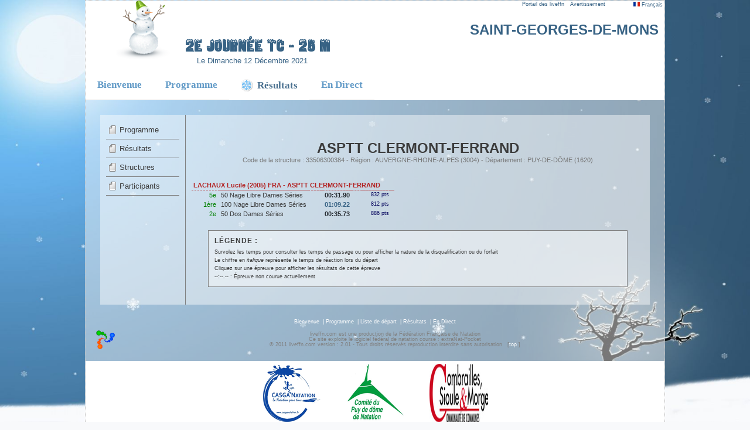

--- FILE ---
content_type: text/html; charset=UTF-8
request_url: https://www.liveffn.com/cgi-bin/resultats.php?competition=73085&langue=fra&go=detail&action=participant&iuf=1930319
body_size: 2749
content:
<!DOCTYPE html PUBLIC "-//W3C//DTD XHTML 1.0 Transitional//EN" "http://www.w3.org/TR/xhtml1/DTD/xhtml1-transitional.dtd">
<html xmlns="http://www.w3.org/1999/xhtml">
	<head>
		<title>liveffn.com - 2e Journée TC</title>
		<meta http-equiv="Content-Type" content="text/html; charset=utf-8" />
		<link href="https://www.liveffn.com/media/css/reset.css" rel="stylesheet" type="text/css" media="screen" />
		<link href="https://www.liveffn.com/media/css/simplePopup.css" rel="stylesheet" type="text/css" media="screen" />
				<link href="https://www.liveffn.com/styles/winter/css/style.css" rel="stylesheet" type="text/css" media="screen" />
		<script type="text/javascript" src="https://www.liveffn.com/javascript/jquery-1.4.2.min.js"></script>
		<script type="text/javascript" src="https://www.liveffn.com/javascript/jquery.easing.1.3.js"></script>
		<script type="text/javascript" src="https://www.liveffn.com/javascript/jquery.listnav.min-2.1.js"></script>
		<script type="text/javascript" src="https://www.liveffn.com/javascript/liveffn.js"></script>
		<script type="text/javascript" src="https://www.liveffn.com/javascript/simplePopup.js"></script>
				<script src="https://www.liveffn.com/javascript/ui/jquery.effects.core.js"></script>
		<script src="https://www.liveffn.com/javascript/ui/jquery.effects.bounce.js"></script>
		<script src="https://www.liveffn.com/javascript/ui/jquery.effects.pulsate.js"></script>
		
				
						<link rel="apple-touch-icon" href="https://www.liveffn.com/media/img/apple-touch-icon.png" />
	</head>
<body>
	<div id="global">
		<div id="header">
			<div id="retourPortailLiveffn"><span class="tooltip"><b><nobr>Retour sur le portail des liveffn</nobr></b><a href="https://www.liveffn.com/cgi-bin/liste_live.php" onFocus="if(this.blur)this.blur();">Portail des liveffn</a></span></div> 
			<div id="avertissementDonnees"><span class="tooltip"><b style="width: 300px;">Les résultats sportifs annoncés sur l'ensemble du liveffn.com sont donnés à titre informatif et n'ont aucune valeur contractuelle. IMPORTANT, seuls les résultats publiés sur le site fédéral (ffnatation.fr) sont validés par l'institution.</b>Avertissement</span></div> 
			<div id="popLangue">
				<div style="width: 49%; float: left;">
					<ul>
						<li><a href="?competition=73085&langue=fra" onFocus="if(this.blur)this.blur();"><img src="https://www.liveffn.com/media/flag/fra.png" width="11" height="8"/> Fran&ccedil;ais</a></li>
											</ul>
				</div>
				<div style="width: 49%; float: left;">
					<ul>
						<li><a href="?competition=73085&langue=gbr" onFocus="if(this.blur)this.blur();"><img src="https://www.liveffn.com/media/flag/gbr.png" width="11" height="8"/> English</a></li>
											</ul>
				</div>
			</div>
			<div class="langue">
				<a href="#" onFocus="if(this.blur)this.blur();" onclick="show_dropdowncontent(this, event); return false;" id="langueLink" rel="popLangue"><img src="https://www.liveffn.com/media/flag/fra.png" width="11" height="8"> Fran&ccedil;ais</a>
			</div>
			<div class="ffnatation">
	-
</div>
<div class="lieu">
	SAINT-GEORGES-DE-MONS 
</div>
<div class="titre">
	2e Journée TC - 25 m
</div>
<div class="date">
	Le Dimanche 12 Décembre 2021
</div>		</div>
		<div class="spacer"></div>
		<link href="https://www.liveffn.com/styles/winter/css/menu.css" rel="stylesheet" type="text/css" media="screen"/>

<div id="menu">

	<ul id="css3menu1" class="topmenu">
		<li class="topfirst">
			<a  href="#"  onFocus="if(this.blur)this.blur();">
									Bienvenue
				</a>
			<ul style="width:131px;">
				<li ><a href="https://www.liveffn.com/cgi-bin/index.php?competition=73085&langue=fra" onFocus="if(this.blur)this.blur();">Page d'accueil</a></li>
									<li><a href="http:////puydedome.ffnatation.fr/script/index.php" target="_blank" onFocus="if(this.blur)this.blur();">Site organisateur</a></li>
							</ul>
		</li>
		
		<li class="topmenu">
			<a  href="#" onFocus="if(this.blur)this.blur();">
									Programme
							</a>
			<ul style="width:110px;">
												<li><a href="https://www.liveffn.com/cgi-bin/startlist.php?competition=73085&langue=fra" onFocus="if(this.blur)this.blur();">Liste de départ</a></li>
				<li><a href="https://www.liveffn.com/cgi-bin/programme.php?competition=73085&langue=fra" onFocus="if(this.blur)this.blur();">Programme</a></li>
			</ul>
		</li>
				
		<li class="topmenu">
			<a  href="https://www.liveffn.com/cgi-bin/resultats.php?competition=73085&langue=fra" onFocus="if(this.blur)this.blur();">
							<span class="menu_selected"><img src="https://www.liveffn.com/styles/winter/img/menu/flake.png" width="20px" alt=""/>Résultats</span>
						</a>
		</li>
						
		<li class="toplast">
			<a href="https://www.liveffn.com/cgi-bin/live_contenaire.php?competition=73085&langue=fra" onFocus="if(this.blur)this.blur();">
							En Direct
						</a>
		</li>

	
	</ul>
</div>
<div class="spacer"></div>
<div id="container">

	<div id="left">
		<ul class="navigation">
	<li><a href="https://www.liveffn.com/cgi-bin/resultats.php?competition=73085&langue=fra" onFocus="if(this.blur)this.blur();" class="tooltip">Programme<b>Affichage de l'ensemble des résultats disponibles</b></a></li>
	<li><a href="https://www.liveffn.com/cgi-bin/resultats.php?competition=73085&langue=fra&go=epreuve" onFocus="if(this.blur)this.blur();" class="tooltip">Résultats<b>Résultats par épreuves</b></a></li>
	<li><a href="https://www.liveffn.com/cgi-bin/resultats.php?competition=73085&langue=fra&go=detail&action=structure" onFocus="if(this.blur)this.blur();" class="tooltip">Structures<b>Résultats par structures</b></a></li>
	<li><a href="https://www.liveffn.com/cgi-bin/resultats.php?competition=73085&langue=fra&go=detail&action=participant" onFocus="if(this.blur)this.blur();" class="tooltip">Participants<b>Résultats par participants</b></a></li>
		</ul>	</div>
	
	<div id="right">
		<div class="titrePage">Résultats par participants</div>
		<div class="spacer"></div>

		
				
				
				
								<h2>
									ASPTT CLERMONT-FERRAND
					<div>Code de la structure : 33506300384 - Région : AUVERGNE-RHONE-ALPES (3004) - Département : PUY-DE-DÔME (1620)</div>
						</h2>
		<table class="tableau">
											<tr>
					<td colspan="7" class="resStructureIndividu2">LACHAUX Lucile (2005) FRA - ASPTT CLERMONT-FERRAND </td>
				</tr>
											<tr class="survol">
				<td class="resStructureDetailPlace">
					5e				</td>
				<td><a href="https://www.liveffn.com/cgi-bin/resultats.php?competition=73085&langue=fra&go=epreuve&epreuve=1" onFocus="if(this.blur)this.blur();" class="underline">50 Nage Libre Dames Séries</a></td>
				<td class="resStructureRelayeur"></td>
				<td class="temps_sans_tps_passage">00:31.90</td>
				<td class="reaction"></td>
				<td class="points">832 pts</td>
				<td class="rem"></td>
			</tr>
										<tr class="survol">
				<td class="resStructureDetailPlace">
					<strong>1&egrave;re</strong>				</td>
				<td><a href="https://www.liveffn.com/cgi-bin/resultats.php?competition=73085&langue=fra&go=epreuve&epreuve=2" onFocus="if(this.blur)this.blur();" class="underline">100 Nage Libre Dames Séries</a></td>
				<td class="resStructureRelayeur"></td>
				<td class="temps"><a href="#" class="tooltip" onFocus="if(this.blur)this.blur();">01:09.22<b id="splitAutre"><table class="split"><tr>	<td class="distance">50 m : </td>
							<td class="split">32.84</td>
							<td class="lap">(32.84)</td>
							<td class="relay"></td></tr><tr>	<td class="distance">100 m : </td>
							<td class="split">1:09.22</td>
							<td class="lap">(36.38)</td>
							<td class="relay">[1:09.22]</td></tr></table></b></a></td>
				<td class="reaction"></td>
				<td class="points">812 pts</td>
				<td class="rem"></td>
			</tr>
										<tr class="survol">
				<td class="resStructureDetailPlace">
					2e				</td>
				<td><a href="https://www.liveffn.com/cgi-bin/resultats.php?competition=73085&langue=fra&go=epreuve&epreuve=11" onFocus="if(this.blur)this.blur();" class="underline">50 Dos Dames Séries</a></td>
				<td class="resStructureRelayeur"></td>
				<td class="temps_sans_tps_passage">00:35.73</td>
				<td class="reaction"></td>
				<td class="points">886 pts</td>
				<td class="rem"></td>
			</tr>
					</table>

		<div id="boxLegende">
			<div class="titre">Légende :</div>
						Survolez les temps pour consulter les temps de passage ou pour afficher la nature de la disqualification ou du forfait<br />
			Le chiffre en <span class="italic">italique</span> représente le temps de réaction lors du départ<br />
			Cliquez sur une épreuve pour afficher les résultats de cette épreuve<br />
			<span class="lib">--:--.--</span> : Épreuve non courue actuellement 
		</div>

		
	</div>
	<div class="spacer"></div>
</div>

				
		<div id="footer">

				<a href="https://www.liveffn.com/cgi-bin/index.php?competition=73085&langue=fra" onFocus="if(this.blur)this.blur();">Bienvenue</a>
				<span class="separateur">&nbsp;|&nbsp;</span><a href="https://www.liveffn.com/cgi-bin/programme.php?competition=73085&langue=fra" onFocus="if(this.blur)this.blur();">Programme</a>
				<span class="separateur">&nbsp;|&nbsp;</span><a href="https://www.liveffn.com/cgi-bin/startlist.php?competition=73085&langue=fra" onFocus="if(this.blur)this.blur();">Liste de départ</a>
								<span class="separateur">&nbsp;|&nbsp;</span><a href="https://www.liveffn.com/cgi-bin/resultats.php?competition=73085&langue=fra" onFocus="if(this.blur)this.blur();">Résultats</a>
				<span class="separateur">&nbsp;|&nbsp;</span><a href="https://www.liveffn.com/cgi-bin/live_contenaire.php?competition=73085&langue=fra" onFocus="if(this.blur)this.blur();">En Direct</a>
															<table class="footer">
				<tr>
					<td>
						<a href="http://www.ffnatation.fr" target="_blank" onFocus="if(this.blur)this.blur();">
							<img src="https://www.liveffn.com/media/img/ico_extranat.png" border="0" />
						</a>
					</td>
					<td>
						<span>liveffn.com est une production de la F&eacute;d&eacute;ration Fran&ccedil;aise de Natation
						<br/>
						Ce site exploite le logiciel f&eacute;d&eacute;ral de natation course : extraNat-Pocket
						<br/>
						&copy; 2011 liveffn.com version : 2.01 - Tous droits r&eacute;serv&eacute;s reproduction interdite sans autorisation &nbsp; <span class="crochet">[</span><a href="#" onFocus="if(this.blur)this.blur();">top</a> <span class="crochet">]</span></span>
					</td>
					<td>
						<a href="http://www.ffnatation.fr" target="_blank" onFocus="if(this.blur)this.blur();">
							
																																			</a>
					</td>
				</tr>
			</table>
										<link href="https://www.liveffn.com/styles/winter/css/partenaire.css" rel="stylesheet" type="text/css" media="screen"/>

<div id="bande_partenaire">

		
	<div id="containeur_partenaires_normal">
					<span class="item_partenaire_normal">
							<a href="http://casganatation.fr" target="_blank">
						<img src="https://www.liveffn.com/rsc/partenaires/partenaire_73085_30450.png"  border="0" onFocus="if(this.blur)this.blur();"/>
						</a>
						</span>
					<span class="item_partenaire_normal">
							<a href="http://puydedome.ffnatation.fr/script/index.php" target="_blank">
						<img src="https://www.liveffn.com/rsc/partenaires/partenaire_73085_30452.png"  border="0" onFocus="if(this.blur)this.blur();"/>
						</a>
						</span>
					<span class="item_partenaire_normal">
							<a href="http://combrailles-sioule-morge.fr" target="_blank">
						<img src="https://www.liveffn.com/rsc/partenaires/partenaire_73085_30454.png"  border="0" onFocus="if(this.blur)this.blur();"/>
						</a>
						</span>
			</div>
		
</div>						

			
		</div> 


	</div>

<script type="text/javascript">
dropdowncontent.init("langueLink", "left-bottom", 300, "click");
</script>
</body>
</html>

--- FILE ---
content_type: text/css
request_url: https://www.liveffn.com/styles/winter/css/menu.css
body_size: 735
content:
#menu{
	background-color: white;
}
#menu img{
	vertical-align:bottom;
	margin-right:8px;
}
#menu .menu_selected{
	color: #376284;
}

ul#css3menu1,ul#css3menu1 ul{
	margin:0;
	list-style:none;
	padding:0;
	background-color:#dedede;

	opacity:0.9;
	/* 
	-moz-border-radius:5px;
	-webkit-border-radius:5px;
	border-radius:5px;
	*/
}
ul#css3menu1 ul{
	display:none;
	position:absolute;
	left:0;
	top:100%;
	/*
	-moz-box-shadow:3.5px 3.5px 5px #000000;
	-webkit-box-shadow:3.5px 3.5px 5px #000000;
	box-shadow:3.5px 3.5px 5px #000000;
	*/
	background-color:#FFFFFF;
	/*
	border-radius:6px;
	-moz-border-radius:6px;
	-webkit-border-radius:6px;
	*/
	border-color:#d4d4d4;
	padding:0 10px 10px;
}
ul#css3menu1 li:hover>*{
	display:block;}
ul#css3menu1 li{
	position:relative;display:block;white-space:nowrap;font-size:0;float:left;}
ul#css3menu1 li:hover{
	z-index:1;}
ul#css3menu1{
	font-size:0;z-index:999;position:relative;display:inline-block;zoom:1;padding:0;
	*display:inline;}
* html ul#css3menu1 li a{
	display:inline-block;}
ul#css3menu1>li{
	margin:0;}
ul#css3menu1 a:active, ul#css3menu1 a:focus{
	outline-style:none;}
ul#css3menu1 a{
	display:block;
	vertical-align:middle;
	text-align:left;
	text-decoration:none;
	font:bold 17px Trebuchet MS;
	color:#5391C2;
	cursor:pointer;
	padding:15px 20px 15px 20px;
	background-color: white;
	background-image:url("../img/menu/mainbk.png");
	background-repeat:repeat;
	background-position:0 0;
	/*
	border-width:0 0 0 1px;
	border-style:solid;
	border-color:#C0C0C0;
	*/
	}
ul#css3menu1 ul li{
	float:none;
	margin:10px 0 0;
}
ul#css3menu1 ul a{
	text-align:left;
	padding:4px;
	background-color:#FFFFFF;
	background-image:none;
	border-width:0;
	border-radius:0px;
	-moz-border-radius:0px;
	-webkit-border-radius:0px;
	font:14px Tahoma;
	color:#5391C2;
	text-decoration:none;
}
ul#css3menu1 li:hover>a,ul#css3menu1 li a.pressed{
	background-color:#93A8B6;
	color: white;
	font-weight:bold;
	/*text-shadow:#FFF 0 0 1px;*/
	background-image:url("../img/menu/mainbk.png");
	background-position:0 100px;
	text-decoration:none;
}
ul#css3menu1 span{
	display:block;overflow:visible;background-position:right center;background-repeat:no-repeat;padding-right:0px;}
ul#css3menu1 ul li:hover>a,ul#css3menu1 ul li a.pressed{
	background-color:#FFFFFF;
	background-image:none;
	color: #376284;
	text-decoration:none;
}
ul#css3menu1 li.topfirst>a{
	/*
	border-radius:5px 0 0 5px;
	-moz-border-radius:5px 0 0 5px;
	-webkit-border-radius:5px;
	-webkit-border-top-right-radius:0;
	-webkit-border-bottom-right-radius:0;
	*/
}
ul#css3menu1 li.toplast>a{
	/*
	border-radius:0 5px 5px 0;
	-moz-border-radius:0 5px 5px 0;
	-webkit-border-radius:0;
	-webkit-border-top-right-radius:5px;
	-webkit-border-bottom-right-radius:5px;
	*/
}


